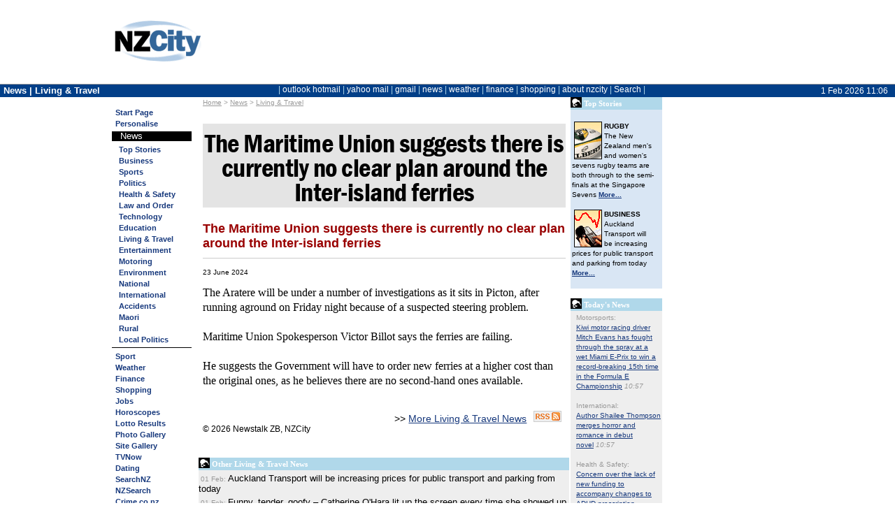

--- FILE ---
content_type: text/html; charset=utf-8
request_url: https://home.nzcity.co.nz/news/article.aspx?id=400983&cat=984&fm=newsmain%2Cnarts
body_size: 32649
content:

<!DOCTYPE html>

<html lang="en-nz">
<head id="ctl00_header"><title>
	The Maritime Union suggests there is currently no clear plan around the Inter-island ferries - 23-Jun-2024 - NZ Living & Travel news
</title><meta http-equiv="X-UA-Compatible" content="IE=edge" /><link rel="alternate" type="application/rss+xml" title="NZCity News Living & Travel RSS Feed" href="https://home.nzcity.co.nz/rss/news.aspx?catid=984">

<meta content="The Maritime Union suggests there is currently no clear plan around the Inter-island ferries" name="title" />
<meta content="The Maritime Union suggests there is currently no clear plan around the Inter-island ferries" name="description" />
<meta content="2024-06-23T05:27Z" name="publication_date" />
<meta content="/news/article.aspx?id=400983" name="canonical" />
<meta content="News, Weather, sports, finance, business, entertainment, Multimedia, local news, Latest, National, community, search, politics, New Zealand, World, dating, International, Business, Sport, Technology, Entertainment, Travel, Lifestyle, Property, Jobs, Weather, TV, guide, Politics, Science, Environment, maori, pacific" name="keywords" />
<link rel="stylesheet" type="text/css" href="/css/nzcity_1-11268953.css" />
<link rel="stylesheet" type="text/css" href="/css/nzcity_news-9267129.css" />
<link rel="stylesheet" type="text/css" href="/css/PubLiftAds-11317970.css" />
<link rel="stylesheet" type="text/css" href="/isp/nzcity_default/isp-11529425.css" />
<link rel="stylesheet" type="text/css" href="/isp/nzcity_minimal/isp_nzcity_minimal-9422889.css" />
<script language="javascript" type="text/javascript" src="/js/jquery/jquery-1.3.2.min-6044262.js"></script>
<script language="javascript" type="text/javascript" src="/js/jquery/jquery.tooltip-1.3-6044262.js"></script>
<script language="javascript" type="text/javascript">function nzc_windowopen(winurl,winname,winparams) {msgWindow=open(winurl,winname,winparams); if (msgWindow.opener == null) msgWindow.opener = self;}</script>
<style type="text/css">body { margin: 0px; font-size: 12px;	font-family: Arial,Helvetica;}</style>
</head>
<body id="ctl00_PageBody" bgcolor="white" link="#6666FF" vlink="#6666FF" alink="#FF0000">
<style>
	#sidebarCollapse {display: none;}
</style>
<div id="ctl00_ctl02_page_header_withad" class="page_layout  ">
<table width="100%" border="0" cellpadding="0" cellspacing="0" class="page_header_full">
<tr><td id="img-psptop" onclick="document.location='/go.aspx?s=14&u=https://home.nzcity.co.nz/';" style="width: 125px; background-image: url(/isp/NZCity/img-psptop.png); "></td>
<td id="ctl00_ctl02_page_isp_logoBackground" width="85%" align="center" valign="top"><div id="header_isp_logoBackground">
<div id="webadsbbdest" style="height:120px; max-width:760px;" stylex="width:760px;height:120px;"></div>



		


</div>
</td>

<td width="1"><img src =/n.gif width=1 height=60></td>
</tr></table></div>



<div id="titlebar" class=""  >
<div id="titlebarinner">
	<button type="button" id="sidebarCollapse" class="btn">
		<i style="zzfont-size: 24px; color:white; padding-top:6px;" class="fa fa-bars fa-lg"></i>


    </button>

	<div class="BarTitleText">News&nbsp;|&nbsp;Living&nbsp;&&nbsp;Travel</div>
	<div class="BarDateText"><span class="BarDateText">1 Feb 2026 11:06</span></div>
	<div class="BarTitleMain"><div style="white-space: nowrap;"><span id="ctl00_ctl03_menu_bar" class="menutop ic ih"> | <a href="http://www.outlook.com/" title="Microsoft Hotmail \ Outlook">outlook&nbsp;hotmail</a> | <a href="http://www.yahoomail.com/" title="Yahoo Mail">yahoo&nbsp;mail</a> | <a href="http://www.gmail.com/" title="Google Mail">gmail</a> | <a href="./" title="NZ News">news</a> | <a href="../weather/?fm=tm" title="NZ Weather">weather</a> | <a href="../finance/?fm=tm" title="NZ Personal Finance">finance</a> | <a href="../shopping/?fm=tm" title="Shopping">shopping</a> | <a href="../general/about_nzc.aspx?fm=tm" title="">about&nbsp;nzcity</a> | <a href=# onclick="$('.page_topnav').slideToggle('fast');">Search</a> |</span></div></div>
</div>
</div>

	<div id="ctl00_ctl04_pagetitlebar2" class="ibgc page_topnav ">
	<div class="page_topnav_pagetitle"><span id="ctl00_ctl04_pagetitle2" class="sp_pagetitle2">NZCity News</span></div>
	<div class="page_topnav_buttons"><div id="ctl00_ctl04_pagebuttonitems" align="right"><a href="javascript: nzc_windowopen('/general/calc.aspx','CalcWindow','width=232, height=257, top=200, left=0, toolbar=0, location=0, directories=0, status=0, menubar=0, scrollbars=0, resizable=0, left=100');"><img src="/pimages/but-calc2.gif" width="20" height="20" hspace="3" border="0" alt="NZCity Calculator" /></a><a href="/"><img src="/pimages/but-home2.gif" width="24" height="20" border="0" alt="Return to NZCity" /></a></div></div>
	<div class="page_topnav_search">
<table cellspacing=0 cellpadding=0 border=0 class="searchform" align=center>
<tr id="ctl00_ctl04_NZCitySearch_SearchON">
	<td align="center"><form id="nzcitysearch" method="post" action="../search.aspx" target="_top">
<table cellpadding="0" cellspacing="0" border="0">
<tr><td align="right" nowrap class=searchprompt>SEARCH&nbsp;</td>
<td><select name="engine" id="sel_search" class="searchtext" onchange="personalisesearch(this);" onfocus="this.selectedIndex = -1;"><option value="GLG">Google</option><option value="BNG">Bing</option><option value=" NEW">NZ News</option><option value="NZL">NewsLinks</option><option value="TWP">the White Pages</option><option value="MAP">NZ Street Names</option><option value="TYP">the Yellow Pages</option><option value="YHO">Yahoo</option><option value="NZS">NZ Web sites</option><option value=" SNZ">SearchNZ</option><option value="NZD">NZ Domain Names</option><optgroup label="---------"><option value="#" onselect="personalisesearch()">CUSTOMISE</option></select></td>
<td><input type="text" size="20" maxlength="500" name="text" class="searchtext" /></td>
<td><input class="searchbut" type="image" name="go" src="/n.gif" alt="Search Now" border="0" width="40" height="20" hspace="1" vspace="2"/></td>
</tr></table></form></td>
</tr>


</table>

<script lang="javascript">
	function personalisesearch(element) {
		if ($('option:selected', element).text() == 'CUSTOMISE')
			document.location.href = '/personalise/default.aspx?sec=sec_sitewide&ref=default.aspx#Search';
	}
</script></div>
</div>



	<script>
		function resizeText(multiplier) {
			var bodyfontpixel = parseFloat(window.getComputedStyle(document.body).fontSize.replace('px', ''))

			if (window.getComputedStyle(document.body).fontSize == "") {
				document.body.style.fontSize = "12px";
			}

			if (bodyfontpixel > 8 && bodyfontpixel < 20) {
				document.body.style.fontSize = bodyfontpixel + (multiplier * 1) + 'px';
				savelocal('fontsize', window.getComputedStyle(document.body).fontSize);

			} 
			
			//$.ajax({
			//	type: 'GET',
			//	url: '/spaAjax.aspx',
			//	data: 'action=fontsize&szidx=' + window.getComputedStyle(document.body).fontSize + '&r=' + Math.random(),
			//	cache: false,
			//	success: function (msg) {
			//	}
			//});

		}


	</script>
<table cellpadding="0" border="0" cellspacing="0" id="page_layout" class="page_layout ">
<tr>
	<td id="ctl00_page_SideNav" valign="top" class="page_sidenav ibgc"><span id="ctl00_ctl20_sidebar" class="menuside"><a href="/"><span class="img_pspside" title="Home Page"></span></a><br clear="all"><li><a href="../?fm=sm" title="NZCity Personal Start Page - Your Start to the NZ Internet">Start Page</a></li><li><a href="../personalise/default.aspx?ref=%2fnews%2farticle.aspx&fm=sm" title="">Personalise</a></li><img class="customhr ibcd ibgd" src=/n.gif><!--[if lt IE 8]><style>.sidenav_sub_text {padding-left: 0px;} .sidenav_sub_title {padding-left: 0px;}</style><![endif]--><div class="sidenav_submenu"><div class="sidenav_sub_title">&nbsp;&nbsp;&nbsp;News</div><div class="sidenav_sub_main ibgl"><ul class=sidenav_sub_text><li><a href="/news/default.aspx?cat=975&fm=newsarticle+-+Living+%26+Travel%2csm" title="NZCity Top Stories">Top Stories</a></li><li><a href="/news/default.aspx?cat=976&fm=newsarticle+-+Living+%26+Travel%2csm" title="">Business</a></li><li><a href="/news/default.aspx?cat=977&fm=newsarticle+-+Living+%26+Travel%2csm" title="">Sports</a></li><li><a href="/news/default.aspx?cat=978&fm=newsarticle+-+Living+%26+Travel%2csm" title="">Politics</a></li><li><a href="/news/default.aspx?cat=979&fm=newsarticle+-+Living+%26+Travel%2csm" title="">Health & Safety</a></li><li><a href="/news/default.aspx?cat=980&fm=newsarticle+-+Living+%26+Travel%2csm" title="">Law and Order</a></li><li><a href="/news/default.aspx?cat=982&fm=newsarticle+-+Living+%26+Travel%2csm" title="">Technology</a></li><li><a href="/news/default.aspx?cat=983&fm=newsarticle+-+Living+%26+Travel%2csm" title="">Education</a></li><li><a href="/news/default.aspx?cat=984&fm=newsarticle+-+Living+%26+Travel%2csm" title=""><span class="cLevel2 current">Living & Travel</span></a></li><li><a href="/news/default.aspx?cat=985&fm=newsarticle+-+Living+%26+Travel%2csm" title="">Entertainment</a></li><li><a href="/news/default.aspx?cat=986&fm=newsarticle+-+Living+%26+Travel%2csm" title="">Motoring</a></li><li><a href="/news/default.aspx?cat=987&fm=newsarticle+-+Living+%26+Travel%2csm" title="">Environment</a></li><li><a href="/news/default.aspx?cat=1005&fm=newsarticle+-+Living+%26+Travel%2csm" title="">National</a></li><li><a href="/news/default.aspx?cat=1032&fm=newsarticle+-+Living+%26+Travel%2csm" title="">International</a></li><li><a href="/news/default.aspx?cat=1033&fm=newsarticle+-+Living+%26+Travel%2csm" title="">Accidents</a></li><li><a href="/news/default.aspx?cat=1034&fm=newsarticle+-+Living+%26+Travel%2csm" title="">Maori</a></li><li><a href="/news/default.aspx?cat=1039&fm=newsarticle+-+Living+%26+Travel%2csm" title="">Rural</a></li><li><a href="/news/default.aspx?cat=1043&fm=newsarticle+-+Living+%26+Travel%2csm" title="">Local Politics</a></li></ul></div></div><li><a href="default.aspx?cat=977&fm=sm" title="Sports news from all around New Zealand">Sport</a></li><li><a href="../weather/?fm=sm" title="NZCity Weather - the webs most comprehensive NZ Weather coverage">Weather</a></li><li><a href="../finance/?fm=sm" title="NZCity Personal Finance - Comprehensive Coverage of the NZ Economy and Markets">Finance</a></li><li><a href="../shopping/?fm=sm" title="NZCity Shopping Gallery">Shopping</a></li><li><a href="../jobs/?fm=sm" title="NZCity Job Search">Jobs</a></li><img class="customhr ibcd ibgd" src=/n.gif><li><a href="../horoscope/?fm=sm" title="NZCity Daily Horoscopes - Your daily dose of Astrological insights!">Horoscopes</a></li><li><a href="../lotto/?fm=sm" title="NZCity Lotto Results - Check your numbers here">Lotto Results</a></li><li><a href="../photogallery/?fm=sm" title="NZCity Photo Gallery">Photo Gallery</a></li><li><a href="../gallery/?fm=sm" title="NZCity Featured Sites Gallery">Site Gallery</a></li><li><a href="../tvnow/?fm=sm" title="NZCity TV Guide">TVNow</a></li><img class="customhr ibcd ibgd" src=/n.gif><li><a href="../go.aspx?s=51&u=https://www.nzdating.com/" target="_blank" title="NZDating New Zealand largest Dating site">Dating</a></li><li><a href="../go.aspx?14;searchnz" target="_blank" title="New Zealand's Search Engine">SearchNZ</a></li><li><a href="../go.aspx?14;nzsearch" target="_blank" title="New Zealand's Web Directory">NZSearch</a></li><li><a href="../go.aspx?14;crime" target="_blank" title="Ever wanted to know about Crime?">Crime.co.nz</a></li><li><a href="../go.aspx?14;league" target="_blank" title="The hottest League site in New Zealand">RugbyLeague</a></li><img class="customhr ibcd ibgd" src=/n.gif><li><a href="../general/makehome.aspx?fm=sm" title="Make NZCity your Start-Up Page"><b>Make Home</b></a></li><li><a href="../general/about_nzc.aspx?fm=sm" title="About NZCity">About NZCity</a></li><li><a href="../general/contact.aspx?fm=sm" title="We welcome all of your comments and suggestions">Contact NZCity</a></li><li><a href="../personalise/privacy.aspx?fm=sm" title="New Zealand City's Privacy Statement">Your Privacy</a></li><li><a href="../go.aspx?14;webads" target="_blank" title="Details on advertising with NZCity">Advertising</a></li><img class="customhr ibcd ibgd" src=/n.gif><li><a href="../personalise/login.aspx?fm=sm" title="Enter email and password to restore your settings">Login</a></li><li><a href="../personalise/join.aspx?fm=sm" title="Become an NZCity member">Join for Free</a></li><br></span>
</td>

	<td id="ctl00_page_content" valign="top" class="page_content" style="padding-right: 5px; padding-left: 5px;padding-top: 5px; padding-bottom: 5px;">

<style type="text/css">

    .news_writer {
        font-style: italic;
        padding-top:0px;
        padding-bottom:14px;
        margin-bottom:5px;
        border-bottom: #cccccc 1px solid;
    }


    figure {
        display: none;
    }

    .ad_content_top, .ad_content_bottom {
    margin-left: auto;
    margin-right: auto;
    max-width:100%;
    text-align:center;
    }

    .ad_content_top {
        margin-bottom: 10px
    }

    .ad_content_bottom {
    margin-top: 10px;
    }

        .ad_content_top img, .ad_content_bottom img {
            max-width:100%;
        }



.cLevel3 {color: #333333; margin-left: 7px}


.menuside A current{color: #000!important; font-style: italic}

A.cLevel3 {font-style: italic; margin-left: 7px}
.nzc_addthis {float: right; width:150px; height: 18px;text-align: right;    margin-top: -5px;}
</style>
<table width="100%" border="0" cellpadding="0" cellspacing="0">
<tr>
	<td valign="top" width="98%"><font face="verdana,arial,helvetica" color= "#999999" size=1>&nbsp;&nbsp;<a style="color: #999999" href="/?fm=newsarticle - Living & Travel,tbc">Home</a>&nbsp;>&nbsp;<a style="color: #999999" href="/news/?fm=newsarticle - Living & Travel,tbc">News</a>&nbsp;>&nbsp;<a style="color: #999999" href="default.aspx?cat=984">Living & Travel</a></font><br clear=all><img src="/n.gif" width=1 height=2><br>
<div class="article" itemscope itemtype="http://schema.org/NewsArticle">
	<h1 itemprop="headline">The&nbsp;Maritime Union suggests there is currently no clear plan around the Inter-island&nbsp;ferries</h1>
	<h3 itemprop="description">The Maritime Union suggests there is currently no clear plan around the Inter-island ferries</h3>
    
	<p>


    
	
	<span style="font-size: 80%"><span itemprop="datePublished" content="2024-06-23">23 June 2024</span> </span>


		
		<br />

        

	<div class="artbody" itemtype="articleBody">The Aratere will be under a number of investigations as it sits in Picton, after running aground on Friday night because of a suspected steering problem.<br><br>Maritime Union Spokesperson Victor Billot says the ferries are failing.<br><br>He suggests the Government will have to order new ferries at a higher cost than the original ones, as he believes there are no second-hand ones available.<br><br></div></p>


	<div style="font-size: 120%;" align=right>&gt;&gt; <a href="default.aspx?cat=984">More Living & Travel News</a>&nbsp;<a href="https://home.nzcity.co.nz/rss/news.aspx?catid=984" onmouseover="window.status='Subscribe to NZCitys Living & Travel articles'; return true;"><img src="/pimages/ico-rss-gr.gif" hspace="6" alt="Subscribe to NZCity's Living & Travel articles" border="0"/></a></div>

<span itemtype="copyrightYear" content="2026"> &copy; 2026</span>&nbsp;<span itemtype="copyrightHolder">Newstalk ZB, NZCity</span> 
</div>
            





        <div class="publift category_incontent_2" style="height:auto; text-align: center; margin-top: 20px;">

            <!-- /1039170/NZC_incontent_resp -->
<div id='div-gpt-ad-1627336011485-0'>
  <script>
    googletag.cmd.push(function() { googletag.display('div-gpt-ad-1627336011485-0'); });
  </script>
</div>

            </div>

<script> var bbot1 = '/news/articlecount.ashx?id=400983';
 var bbot2= '&catid=984&uid=0&ref=https%3a%2f%2fhome.nzcity.co.nz%2fnews%2farticle.aspx%3fid%3d400983%26cat%3d984%26fm%3dnewsmain%252Cnarts';
$.get(bbot1 + bbot2);</script>

	<br />
	<table border="0" cellpadding="0" cellspacing="0" style="float: left;">
		<tr><td><table width="100%" cellpadding=0 cellspacing=0 border=0><tr bgcolor="#B0D8EA"><td width=16><img src="/pimages/bldn.gif" width=16 height=15 border=0 alt=""></td><td><font style="font:8pt verdana" face="verdana,arial,helvetica" color="#ffffff" size=-1><b>&nbsp;Other Living & Travel News</b></font></td></tr></table></td></tr>
		<tr bgcolor="#eeeeee"><td class="nc4" style="min-width: 340px;"></td></tr>
		<tr bgcolor="#eeeeee">
			<td width="100%" style="padding-bottom: 4px;"><font face="verdana,arial,helvetica,sans-serif"><font size=1 color="#999999">&nbsp;01 Feb:&nbsp;</font><a href="/news/article.aspx?id=439053&cat=984&fm=newsarticle+-+Living+%26+Travel%2cnur" style="text-decoration: none; color: black"><font face="arial,helvetica" size=-1>Auckland Transport will be increasing prices for public transport and parking from today</font></a></font></td>
	 	</tr>		<tr bgcolor="#eeeeee">
			<td width="100%" style="padding-bottom: 4px;"><font face="verdana,arial,helvetica,sans-serif"><font size=1 color="#999999">&nbsp;01 Feb:&nbsp;</font><a href="/news/article.aspx?id=439049&cat=984&fm=newsarticle+-+Living+%26+Travel%2cnur" style="text-decoration: none; color: black"><font face="arial,helvetica" size=-1>Funny, tender, goofy – Catherine O'Hara lit up the screen every time she showed up</font></a></font></td>
	 	</tr>		<tr bgcolor="#eeeeee">
			<td width="100%" style="padding-bottom: 4px;"><font face="verdana,arial,helvetica,sans-serif"><font size=1 color="#999999">&nbsp;31 Jan:&nbsp;</font><a href="/news/article.aspx?id=439026&cat=984&fm=newsarticle+-+Living+%26+Travel%2cnur" style="text-decoration: none; color: black"><font face="arial,helvetica" size=-1>Another protest being held at the same time by Toitu Te Aroha has marched up Queen Street and reached Myers Park</font></a></font></td>
	 	</tr>		<tr bgcolor="#eeeeee">
			<td width="100%" style="padding-bottom: 4px;"><font face="verdana,arial,helvetica,sans-serif"><font size=1 color="#999999">&nbsp;31 Jan:&nbsp;</font><a href="/news/article.aspx?id=439021&cat=984&fm=newsarticle+-+Living+%26+Travel%2cnur" style="text-decoration: none; color: black"><font face="arial,helvetica" size=-1>Catherine O'Hara from Home Alone and Schitt's Creek dies aged 71</font></a></font></td>
	 	</tr>		<tr bgcolor="#eeeeee">
			<td width="100%" style="padding-bottom: 4px;"><font face="verdana,arial,helvetica,sans-serif"><font size=1 color="#999999">&nbsp;31 Jan:&nbsp;</font><a href="/news/article.aspx?id=439010&cat=984&fm=newsarticle+-+Living+%26+Travel%2cnur" style="text-decoration: none; color: black"><font face="arial,helvetica" size=-1>Catherine O'Hara, the actor known for her roles as the mother in Home Alone, as well as roles in Beetlejuice has died</font></a></font></td>
	 	</tr>		<tr bgcolor="#eeeeee">
			<td width="100%" style="padding-bottom: 4px;"><font face="verdana,arial,helvetica,sans-serif"><font size=1 color="#999999">&nbsp;30 Jan:&nbsp;</font><a href="/news/article.aspx?id=438992&cat=984&fm=newsarticle+-+Living+%26+Travel%2cnur" style="text-decoration: none; color: black"><font face="arial,helvetica" size=-1>A new purpose-built forensic mental health facility's opened at Auckland's Mason Clinic - which serves nearly two million people across the Northern Region</font></a></font></td>
	 	</tr>		<tr bgcolor="#eeeeee">
			<td width="100%" style="padding-bottom: 4px;"><font face="verdana,arial,helvetica,sans-serif"><font size=1 color="#999999">&nbsp;30 Jan:&nbsp;</font><a href="/news/article.aspx?id=438938&cat=984&fm=newsarticle+-+Living+%26+Travel%2cnur" style="text-decoration: none; color: black"><font face="arial,helvetica" size=-1>Missing out on a spot at the airport is largely to blame for a Wellington taxi company's failure</font></a></font></td>
	 	</tr></table>

</td>
	<td valign="top" width="2"><img src="/n.gif" width="2" height="2"></td>
	<td valign="top">
	<table width="100%" cellpadding=0 cellspacing=0 border=0><tr bgcolor="#B0D8EA"><td width=16><img src="/pimages/bldn.gif" width=16 height=15 border=0 alt=""></td><td><font style="font:8pt verdana" face="verdana,arial,helvetica" color="#ffffff" size=-1><b>&nbsp;Top Stories</b></font></td></tr></table>
	
<TABLE cellspacing=0 cellpadding=2 width=100% border=0>
<TR>
	<TD width=124 bgColor=#d9e6f4>
	<IMG height=6 alt="" src="/n.gif" width=1><BR>
	
	<table cellSpacing=0 cellPadding=0 width=120 border=0>
	<tr>
		<td vAlign=top><A href="/news/default.aspx?cat=995&fm=newsarticle+-+Living+%26+Travel%2cnrhf"><IMG height=54 alt="RUGBY" hspace=3 src="/news/nimages/img-rugby.gif" width=40 align=left vspace=1 border=0></A>
		<font face="tahoma,verdana,arial" size=1><B>RUGBY</B>
		<BR>The New Zealand men's and women's sevens rugby teams are both through to the semi-finals at the Singapore Sevens <A href="/news/default.aspx?cat=995&fm=newsarticle+-+Living+%26+Travel%2cnrhf"><B>More...</B></A></font><BR></TD>
	</tr>
	</table>
	<img src="/n.gif" width=1 height=8 alt=""><BR>

	<table cellSpacing=0 cellPadding=0 width=120 border=0>
	<tr>
		<td vAlign=top><A href="/news/default.aspx?cat=976&fm=newsarticle+-+Living+%26+Travel%2cnrhf"><IMG height=54 alt="BUSINESS" hspace=3 src="/news/nimages/img-busfin.gif" width=40 align=left vspace=1 border=0></A>
		<font face="tahoma,verdana,arial" size=1><B>BUSINESS</B>
		<BR>Auckland Transport will be increasing prices for public transport and parking from today <A href="/news/default.aspx?cat=976&fm=newsarticle+-+Living+%26+Travel%2cnrhf"><B>More...</B></A></font><BR></TD>
	</tr>
	</table>
	<img src="/n.gif" width=1 height=8 alt=""><BR>

</TD>
</TR>
</TABLE>
	<img height="5" alt="" src="/n.gif" width="1"><br>
	<table width="100%" cellpadding=0 cellspacing=0 border=0><tr bgcolor="#B0D8EA"><td width=16><img src="/pimages/bldn.gif" width=16 height=15 border=0 alt=""></td><td><font style="font:8pt verdana" face="verdana,arial,helvetica" color="#ffffff" size=-1><b>&nbsp;Today's News</b></font></td></tr></table><TABLE cellSpacing=0 cellPadding=2 width="100%" border=0>
<TR>
	<TD width=2 bgColor="#EEEEEE"><IMG height=1 alt="" src="/n.gif" width=2><BR></TD>
	<TD class=v1 width=122 bgColor=#EEEEEE>
<FONT face="verdana, arial, helvetica" size=1 color="#999999"><A style="color: #999999; text-decoration: none" href="/news/default.aspx?cat=997&fm=nrhl" >Motorsports:</A><br><a href="/news/article.aspx?id=439052&fm=newsarticle+-+Living+%26+Travel%2cnrhl">Kiwi motor racing driver Mitch Evans has fought through the spray at a wet Miami E-Prix  to win a record-breaking 15th time in the Formula E Championship</A>&nbsp;<i>10:57</i><BR><IMG height=8 alt="" src="/n.gif" width=1><BR></font>
<FONT face="verdana, arial, helvetica" size=1 color="#999999"><A style="color: #999999; text-decoration: none" href="/news/default.aspx?cat=1032&fm=nrhl" >International:</A><br><a href="/news/article.aspx?id=439056&fm=newsarticle+-+Living+%26+Travel%2cnrhl">Author Shailee Thompson merges horror and romance in debut novel</A>&nbsp;<i>10:57</i><BR><IMG height=8 alt="" src="/n.gif" width=1><BR></font>
<FONT face="verdana, arial, helvetica" size=1 color="#999999"><A style="color: #999999; text-decoration: none" href="/news/default.aspx?cat=979&fm=nrhl" >Health & Safety:</A><br><a href="/news/article.aspx?id=439055&fm=newsarticle+-+Living+%26+Travel%2cnrhl">Concern over the lack of new funding to accompany changes to ADHD prescription rules</A>&nbsp;<i>10:47</i><BR><IMG height=8 alt="" src="/n.gif" width=1><BR></font>
<FONT face="verdana, arial, helvetica" size=1 color="#999999"><A style="color: #999999; text-decoration: none" href="/news/default.aspx?cat=985&fm=nrhl" >Entertainment:</A><br><a href="/news/article.aspx?id=438885&fm=newsarticle+-+Living+%26+Travel%2cnrhl">Claire Danes had a "meltdown" when she got pregnant with her third child</A>&nbsp;<i>10:31</i><BR><IMG height=8 alt="" src="/n.gif" width=1><BR></font>
<FONT face="verdana, arial, helvetica" size=1 color="#999999"><A style="color: #999999; text-decoration: none" href="/news/default.aspx?cat=979&fm=nrhl" >Health & Safety:</A><br><a href="/news/article.aspx?id=439054&fm=newsarticle+-+Living+%26+Travel%2cnrhl">Hopes a new tool will be able to help the fight against vaping</A>&nbsp;<i>10:27</i><BR><IMG height=8 alt="" src="/n.gif" width=1><BR></font>
<FONT face="verdana, arial, helvetica" size=1 color="#999999"><A style="color: #999999; text-decoration: none" href="/news/default.aspx?cat=976&fm=nrhl" >Business:</A><br><a href="/news/article.aspx?id=439053&fm=newsarticle+-+Living+%26+Travel%2cnrhl">Auckland Transport will be increasing prices for public transport and parking from today</A>&nbsp;<i>10:07</i><BR><IMG height=8 alt="" src="/n.gif" width=1><BR></font>
<FONT face="verdana, arial, helvetica" size=1 color="#999999"><A style="color: #999999; text-decoration: none" href="/news/default.aspx?cat=985&fm=nrhl" >Entertainment:</A><br><a href="/news/article.aspx?id=438884&fm=newsarticle+-+Living+%26+Travel%2cnrhl">Bob Geldof's grief when Paula Yates left him was "worse" than when she died</A>&nbsp;<i>10:01</i><BR><IMG height=8 alt="" src="/n.gif" width=1><BR></font>
<FONT face="verdana, arial, helvetica" size=1 color="#999999"><A style="color: #999999; text-decoration: none" href="/news/default.aspx?cat=1006&fm=nrhl" >Golf:</A><br><a href="/news/article.aspx?id=439046&fm=newsarticle+-+Living+%26+Travel%2cnrhl">Kiwi golfing great Dame Lydia Ko is still among the leaders during her 3rd Round at the LPGA's season-opening tournament in Florida</A>&nbsp;<i>9:57</i><BR><IMG height=8 alt="" src="/n.gif" width=1><BR></font>
<FONT face="verdana, arial, helvetica" size=1 color="#999999"><A style="color: #999999; text-decoration: none" href="/news/default.aspx?cat=987&fm=nrhl" >Environment:</A><br><a href="/news/article.aspx?id=439043&fm=newsarticle+-+Living+%26+Travel%2cnrhl">Firefighters are continuing to dampen down a large blaze at a lodge on the outskirts of Te Anau</A>&nbsp;<i>9:47</i><BR><IMG height=8 alt="" src="/n.gif" width=1><BR></font>
<FONT face="verdana, arial, helvetica" size=1 color="#999999"><A style="color: #999999; text-decoration: none" href="/news/default.aspx?cat=985&fm=nrhl" >Entertainment:</A><br><a href="/news/article.aspx?id=438883&fm=newsarticle+-+Living+%26+Travel%2cnrhl">Quinton Aaron has a rare cyst on his spine</A>&nbsp;<i>9:31</i><BR><IMG height=8 alt="" src="/n.gif" width=1><BR></font>

</TD>
</TR>
</TABLE>

	<img height="5" alt="" src="/n.gif" width="1"><br>
	<table width="100%" cellpadding=0 cellspacing=0 border=0><tr bgcolor="#B0D8EA"><td width=16><img src="/pimages/bldn.gif" width=16 height=15 border=0 alt=""></td><td><font style="font:8pt verdana" face="verdana,arial,helvetica" color="#ffffff" size=-1><b>&nbsp;News Search</b></font></td></tr></table>
<table cellSpacing="0" cellPadding="2" width="100%" border="0" class="newssearchform">
<form name="newsearchform" action="/news/newssearch.aspx" method="get">
<tr>
	<td width=2 bgColor=#e4e4e4><IMG height=1 alt="" src="/n.gif" width=2><br></td>
	<td width=122 bgColor=#e4e4e4><INPUT type=hidden name="fm" value="newsarticle+-+Living+%26+Travel%2cnrht" /><img height=8 alt="" src="/n.gif" width=1><BR>
	<input size=13 name="q" value="" /><br>
	<select name="engine" style="font: 10pt arial">
	
		<option value="CAT984">Living/Travel</option>
		<option value="NZN">NZ News</option>
		<option value="NZL">NewsLinks</option>
		<option value="SNZ">NZ Web</option></select><br>
		<input type="submit" value=" GO "><br><img height=6 alt="" src="/n.gif" width=1><br>
	<font face="arial,helvetica" size=-1><A href="/go.aspx?14;newslinks">Power Search</A><br><img height=5 alt="" src="/n.gif" width=1><br></font></td>
</tr>
</form>
</table>
	</td>
	<td width="3" valign="top"><img src="/n.gif" width="3" height="1"></td>
</tr>
</table>

<br /><img src="/n.gif" id="ctl00_minbodywidth" border="0" width="1" height="1" class="minbodywidth" style="width:650px;" /></td>

	
	<td id="ctl00_page_skyscraper" class="page_skyscraper" align="center" valign="top" style="padding-top: 5px;">
<div class="sticky_ss" style="position: relative; margin: 0 auto; width:160px;"><div id="webadsskydest" style="width:160px;height:600px;"></div></div></td>

</tr>
<tr><td colspan="3"><img src="/n.gif" width="1" height="1" class="minwidth" /></td></tr>
</table>
 <script type="text/javascript">var addthis_config = { "data_track_clickback": true };</script><script type="text/javascript" src="//s7.addthis.com/js/300/addthis_widget.js#pubid=nzcity"></script><div id="webadsbbcont" style="display:none;"><script language="javascript">document.write('<scr'+'ipt language="JavaScript1.1" src="https://data.webads.co.nz/webads6/webad6.aspx?site=14&xsub=news&page=newsarticle+-+Living+%26+Travel&rand=16663&act=H&iejs=y"></scr'+'ipt>');</script></div>
<!-- Bigbanner -->
<script type="text/javascript">
var bbcont = document.getElementById("webadsbbcont");
var bbdest = document.getElementById("webadsbbdest");
bbdest.appendChild(bbcont);
bbcont.style.display = "";
</script>



<center><font face="arial,helvetica" size="-1" color="black"><b>&copy; 2026 <a style="color: black" href="/general/terms.aspx">New Zealand City Ltd</a></b></font></center>
<!-- Skyscraper -->
<div id="webadsskycont" style="width:160px; display:none;"><script language="javascript">document.write('<scr'+'ipt language="JavaScript1.1" src="https://data.webads.co.nz/webads6/webad6.aspx?site=14&type=8&ad=2&xsub=news&page=newsarticle+-+Living+%26+Travel&rand=36554&act=H&iejs=y"></scr'+'ipt>');</script></div>
<script type="text/javascript">
	var skycont = document.getElementById("webadsskycont");
	var skydest = document.getElementById("webadsskydest");
	skydest.appendChild(skycont);
	skycont.style.display = "";
</script>

<!-- START Nielsen Online SiteCensus V6.0 -->
<!-- COPYRIGHT 2010 Nielsen Online -->
<script type="text/javascript" src="//secure-nz.imrworldwide.com/v60.js">
</script>
<script type="text/javascript">
	var pvar = { cid: "nz-nzcity", content: "0", server: "secure-nz" };
	var trac = nol_t(pvar);
	trac.record().post();
</script>
<noscript>
 <div>
 <img src="//secure-nz.imrworldwide.com/cgi-bin/m?ci=nz-nzcity&amp;cg=0&amp;cc=1&amp;ts=noscript"
 width="1" height="1" alt="" />
 </div>
</noscript>
<!-- END Nielsen Online SiteCensus V6.0 -->

<!-- Google tag (gtag.js) -->
<script async src="https://www.googletagmanager.com/gtag/js?id=G-P0D88WTW3E"></script>
<script>
    window.dataLayer = window.dataLayer || [];
    function gtag() { dataLayer.push(arguments); }
    gtag('js', new Date());

    gtag('config', 'G-P0D88WTW3E');
</script>

<script src="https://www.google-analytics.com/urchin.js" type="text/javascript"></script>
<script type="text/javascript">
_uacct = "UA-154752-1";
urchinTracker();
</script>
<script src="/js/promise-polyfil.js"></script>
<script src="/js/push.js"></script>
<script>
	document.addEventListener('DOMContentLoaded', function (event) {
		if (('serviceWorker' in navigator && 'PushManager' in window)) {
			registerServiceWorker();
		}
	});
</script>

		

		<script language="javascript" type="text/javascript">

			//if (getlocal('fontsize') === null) {
			//	document.body.style.fontSize = "12px";
			//} else {
			//	document.body.style.fontSize = getlocal('fontsize');
			//}


			if (is_touch_device()) {
				var x = document.getElementsByClassName('psp_section_controls');
				var i;
				for (i = 0; i < x.length; i++) {
					x[i].style.visibility = 'visible';
				}
			}

			function is_touch_device() {
				return ('ontouchstart' in window        // works on most browsers 
					|| (navigator.msMaxTouchPoints > 0));       // works on IE10/11 and Surface
			};


				function savelocal(name, value) {
					if (typeof (Storage) !== "undefined") {
						localStorage['NZC_' + name] = value;
					} else {
						//save as cookie
					}
					return;
				}

				function getlocal(name) {
					var returnval;

					if (typeof (Storage) !== "undefined") {
						var fieldname = 'NZC_' + name;
						returnval = localStorage.getItem(fieldname);
					} else {
						//get from as cookie

					}
					return returnval;
				}

				function clearlocal(name) {
					var fieldname = 'NZC_' + name;
					if (typeof (Storage) !== "undefined") {
						localStorage.removeItem(fieldname)
					} else {
						//delete from cookie
					}
					return;
				}



	</script>

</body></html>